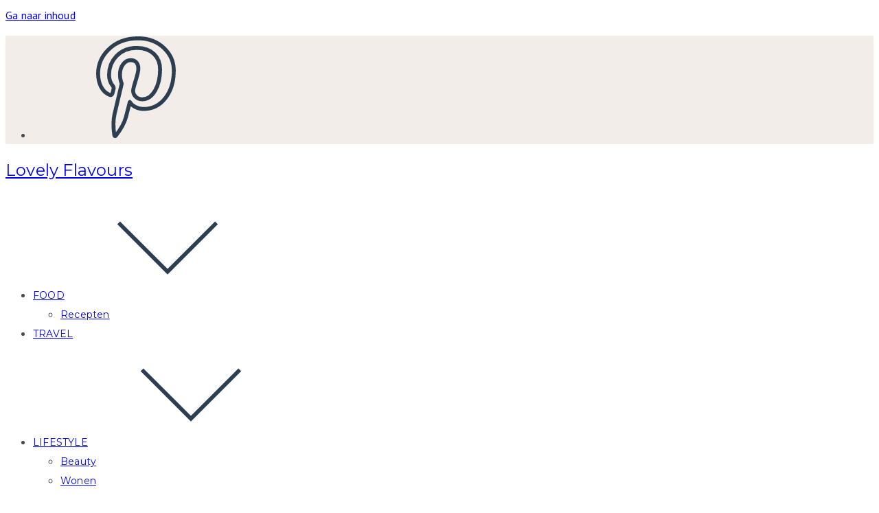

--- FILE ---
content_type: text/html; charset=utf-8
request_url: https://www.google.com/recaptcha/api2/aframe
body_size: 270
content:
<!DOCTYPE HTML><html><head><meta http-equiv="content-type" content="text/html; charset=UTF-8"></head><body><script nonce="fKnYNhJsfCD-DX4kUB-qwQ">/** Anti-fraud and anti-abuse applications only. See google.com/recaptcha */ try{var clients={'sodar':'https://pagead2.googlesyndication.com/pagead/sodar?'};window.addEventListener("message",function(a){try{if(a.source===window.parent){var b=JSON.parse(a.data);var c=clients[b['id']];if(c){var d=document.createElement('img');d.src=c+b['params']+'&rc='+(localStorage.getItem("rc::a")?sessionStorage.getItem("rc::b"):"");window.document.body.appendChild(d);sessionStorage.setItem("rc::e",parseInt(sessionStorage.getItem("rc::e")||0)+1);localStorage.setItem("rc::h",'1768661527905');}}}catch(b){}});window.parent.postMessage("_grecaptcha_ready", "*");}catch(b){}</script></body></html>